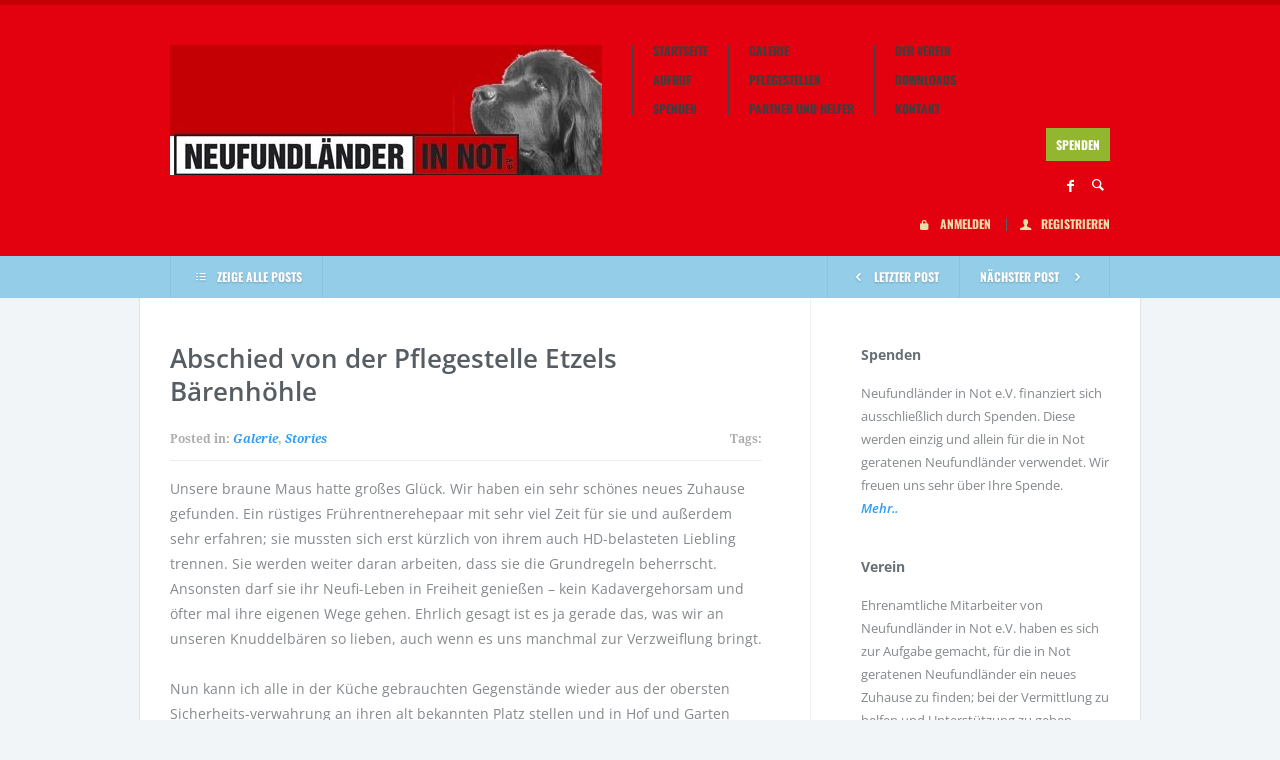

--- FILE ---
content_type: text/html; charset=UTF-8
request_url: https://www.neufundlaender-in-not-ev.de/2016/05/abschied-von-der-pflegestelle-etzels-baerenhoehle/
body_size: 13795
content:
<!doctype html>
<!--[if lt IE 7]> <html class="lt-ie9 lt-ie8 lt-ie7" lang="de"> <![endif]-->
<!--[if IE 7]>    <html class="lt-ie9 lt-ie8 ie-ver-7" lang="de"> <![endif]-->
<!--[if IE 8]>    <html class="lt-ie9 ie-ver-8" lang="de"> <![endif]-->
<!--[if IE 9]>    <html class="ie-ver-9" lang="de"> <![endif]-->
<!--[if gt IE 8]><!--> <html lang="de"> <!--<![endif]-->
<head>

	<meta charset="UTF-8" />
	<meta name="viewport" content="width=device-width, minimum-scale=1.0, maximum-scale=1.0" />
	<title>Abschied von der Pflegestelle Etzels Bärenhöhle | Neufundlaender in Not e.V.</title>
	<link rel="profile" href="http://gmpg.org/xfn/11" />
	<link rel="pingback" href="https://www.neufundlaender-in-not-ev.de/xmlrpc.php" />
	
	
	<!--[if lt IE 9]>
	<script src="https://www.neufundlaender-in-not-ev.de/wp-content/themes/biosphere-v1.0.5/js/html5.js" type="text/javascript"></script>
	<![endif]-->
	
	<meta name='robots' content='max-image-preview:large' />
<link rel='dns-prefetch' href='//www.paypalobjects.com' />
<link rel='dns-prefetch' href='//platform-api.sharethis.com' />

<link rel='stylesheet' id='wp-block-library-css' href='https://www.neufundlaender-in-not-ev.de/wp-includes/css/dist/block-library/style.min.css?ver=6.6.4' type='text/css' media='all' />
<style id='bp-login-form-style-inline-css' type='text/css'>
.widget_bp_core_login_widget .bp-login-widget-user-avatar{float:left}.widget_bp_core_login_widget .bp-login-widget-user-links{margin-left:70px}#bp-login-widget-form label{display:block;font-weight:600;margin:15px 0 5px;width:auto}#bp-login-widget-form input[type=password],#bp-login-widget-form input[type=text]{background-color:#fafafa;border:1px solid #d6d6d6;border-radius:0;font:inherit;font-size:100%;padding:.5em;width:100%}#bp-login-widget-form .bp-login-widget-register-link,#bp-login-widget-form .login-submit{display:inline;width:-moz-fit-content;width:fit-content}#bp-login-widget-form .bp-login-widget-register-link{margin-left:1em}#bp-login-widget-form .bp-login-widget-register-link a{filter:invert(1)}#bp-login-widget-form .bp-login-widget-pwd-link{font-size:80%}

</style>
<style id='bp-member-style-inline-css' type='text/css'>
[data-type="bp/member"] input.components-placeholder__input{border:1px solid #757575;border-radius:2px;flex:1 1 auto;padding:6px 8px}.bp-block-member{position:relative}.bp-block-member .member-content{display:flex}.bp-block-member .user-nicename{display:block}.bp-block-member .user-nicename a{border:none;color:currentColor;text-decoration:none}.bp-block-member .bp-profile-button{width:100%}.bp-block-member .bp-profile-button a.button{bottom:10px;display:inline-block;margin:18px 0 0;position:absolute;right:0}.bp-block-member.has-cover .item-header-avatar,.bp-block-member.has-cover .member-content,.bp-block-member.has-cover .member-description{z-index:2}.bp-block-member.has-cover .member-content,.bp-block-member.has-cover .member-description{padding-top:75px}.bp-block-member.has-cover .bp-member-cover-image{background-color:#c5c5c5;background-position:top;background-repeat:no-repeat;background-size:cover;border:0;display:block;height:150px;left:0;margin:0;padding:0;position:absolute;top:0;width:100%;z-index:1}.bp-block-member img.avatar{height:auto;width:auto}.bp-block-member.avatar-none .item-header-avatar{display:none}.bp-block-member.avatar-none.has-cover{min-height:200px}.bp-block-member.avatar-full{min-height:150px}.bp-block-member.avatar-full .item-header-avatar{width:180px}.bp-block-member.avatar-thumb .member-content{align-items:center;min-height:50px}.bp-block-member.avatar-thumb .item-header-avatar{width:70px}.bp-block-member.avatar-full.has-cover{min-height:300px}.bp-block-member.avatar-full.has-cover .item-header-avatar{width:200px}.bp-block-member.avatar-full.has-cover img.avatar{background:#fffc;border:2px solid #fff;margin-left:20px}.bp-block-member.avatar-thumb.has-cover .item-header-avatar{padding-top:75px}.entry .entry-content .bp-block-member .user-nicename a{border:none;color:currentColor;text-decoration:none}

</style>
<style id='bp-members-style-inline-css' type='text/css'>
[data-type="bp/members"] .components-placeholder.is-appender{min-height:0}[data-type="bp/members"] .components-placeholder.is-appender .components-placeholder__label:empty{display:none}[data-type="bp/members"] .components-placeholder input.components-placeholder__input{border:1px solid #757575;border-radius:2px;flex:1 1 auto;padding:6px 8px}[data-type="bp/members"].avatar-none .member-description{width:calc(100% - 44px)}[data-type="bp/members"].avatar-full .member-description{width:calc(100% - 224px)}[data-type="bp/members"].avatar-thumb .member-description{width:calc(100% - 114px)}[data-type="bp/members"] .member-content{position:relative}[data-type="bp/members"] .member-content .is-right{position:absolute;right:2px;top:2px}[data-type="bp/members"] .columns-2 .member-content .member-description,[data-type="bp/members"] .columns-3 .member-content .member-description,[data-type="bp/members"] .columns-4 .member-content .member-description{padding-left:44px;width:calc(100% - 44px)}[data-type="bp/members"] .columns-3 .is-right{right:-10px}[data-type="bp/members"] .columns-4 .is-right{right:-50px}.bp-block-members.is-grid{display:flex;flex-wrap:wrap;padding:0}.bp-block-members.is-grid .member-content{margin:0 1.25em 1.25em 0;width:100%}@media(min-width:600px){.bp-block-members.columns-2 .member-content{width:calc(50% - .625em)}.bp-block-members.columns-2 .member-content:nth-child(2n){margin-right:0}.bp-block-members.columns-3 .member-content{width:calc(33.33333% - .83333em)}.bp-block-members.columns-3 .member-content:nth-child(3n){margin-right:0}.bp-block-members.columns-4 .member-content{width:calc(25% - .9375em)}.bp-block-members.columns-4 .member-content:nth-child(4n){margin-right:0}}.bp-block-members .member-content{display:flex;flex-direction:column;padding-bottom:1em;text-align:center}.bp-block-members .member-content .item-header-avatar,.bp-block-members .member-content .member-description{width:100%}.bp-block-members .member-content .item-header-avatar{margin:0 auto}.bp-block-members .member-content .item-header-avatar img.avatar{display:inline-block}@media(min-width:600px){.bp-block-members .member-content{flex-direction:row;text-align:left}.bp-block-members .member-content .item-header-avatar,.bp-block-members .member-content .member-description{width:auto}.bp-block-members .member-content .item-header-avatar{margin:0}}.bp-block-members .member-content .user-nicename{display:block}.bp-block-members .member-content .user-nicename a{border:none;color:currentColor;text-decoration:none}.bp-block-members .member-content time{color:#767676;display:block;font-size:80%}.bp-block-members.avatar-none .item-header-avatar{display:none}.bp-block-members.avatar-full{min-height:190px}.bp-block-members.avatar-full .item-header-avatar{width:180px}.bp-block-members.avatar-thumb .member-content{min-height:80px}.bp-block-members.avatar-thumb .item-header-avatar{width:70px}.bp-block-members.columns-2 .member-content,.bp-block-members.columns-3 .member-content,.bp-block-members.columns-4 .member-content{display:block;text-align:center}.bp-block-members.columns-2 .member-content .item-header-avatar,.bp-block-members.columns-3 .member-content .item-header-avatar,.bp-block-members.columns-4 .member-content .item-header-avatar{margin:0 auto}.bp-block-members img.avatar{height:auto;max-width:-moz-fit-content;max-width:fit-content;width:auto}.bp-block-members .member-content.has-activity{align-items:center}.bp-block-members .member-content.has-activity .item-header-avatar{padding-right:1em}.bp-block-members .member-content.has-activity .wp-block-quote{margin-bottom:0;text-align:left}.bp-block-members .member-content.has-activity .wp-block-quote cite a,.entry .entry-content .bp-block-members .user-nicename a{border:none;color:currentColor;text-decoration:none}

</style>
<style id='bp-dynamic-members-style-inline-css' type='text/css'>
.bp-dynamic-block-container .item-options{font-size:.5em;margin:0 0 1em;padding:1em 0}.bp-dynamic-block-container .item-options a.selected{font-weight:600}.bp-dynamic-block-container ul.item-list{list-style:none;margin:1em 0;padding-left:0}.bp-dynamic-block-container ul.item-list li{margin-bottom:1em}.bp-dynamic-block-container ul.item-list li:after,.bp-dynamic-block-container ul.item-list li:before{content:" ";display:table}.bp-dynamic-block-container ul.item-list li:after{clear:both}.bp-dynamic-block-container ul.item-list li .item-avatar{float:left;width:60px}.bp-dynamic-block-container ul.item-list li .item{margin-left:70px}

</style>
<style id='bp-online-members-style-inline-css' type='text/css'>
.widget_bp_core_whos_online_widget .avatar-block,[data-type="bp/online-members"] .avatar-block{display:flex;flex-flow:row wrap}.widget_bp_core_whos_online_widget .avatar-block img,[data-type="bp/online-members"] .avatar-block img{margin:.5em}

</style>
<style id='bp-active-members-style-inline-css' type='text/css'>
.widget_bp_core_recently_active_widget .avatar-block,[data-type="bp/active-members"] .avatar-block{display:flex;flex-flow:row wrap}.widget_bp_core_recently_active_widget .avatar-block img,[data-type="bp/active-members"] .avatar-block img{margin:.5em}

</style>
<style id='bp-latest-activities-style-inline-css' type='text/css'>
.bp-latest-activities .components-flex.components-select-control select[multiple]{height:auto;padding:0 8px}.bp-latest-activities .components-flex.components-select-control select[multiple]+.components-input-control__suffix svg{display:none}.bp-latest-activities-block a,.entry .entry-content .bp-latest-activities-block a{border:none;text-decoration:none}.bp-latest-activities-block .activity-list.item-list blockquote{border:none;padding:0}.bp-latest-activities-block .activity-list.item-list blockquote .activity-item:not(.mini){box-shadow:1px 0 4px #00000026;padding:0 1em;position:relative}.bp-latest-activities-block .activity-list.item-list blockquote .activity-item:not(.mini):after,.bp-latest-activities-block .activity-list.item-list blockquote .activity-item:not(.mini):before{border-color:#0000;border-style:solid;content:"";display:block;height:0;left:15px;position:absolute;width:0}.bp-latest-activities-block .activity-list.item-list blockquote .activity-item:not(.mini):before{border-top-color:#00000026;border-width:9px;bottom:-18px;left:14px}.bp-latest-activities-block .activity-list.item-list blockquote .activity-item:not(.mini):after{border-top-color:#fff;border-width:8px;bottom:-16px}.bp-latest-activities-block .activity-list.item-list blockquote .activity-item.mini .avatar{display:inline-block;height:20px;margin-right:2px;vertical-align:middle;width:20px}.bp-latest-activities-block .activity-list.item-list footer{align-items:center;display:flex}.bp-latest-activities-block .activity-list.item-list footer img.avatar{border:none;display:inline-block;margin-right:.5em}.bp-latest-activities-block .activity-list.item-list footer .activity-time-since{font-size:90%}.bp-latest-activities-block .widget-error{border-left:4px solid #0b80a4;box-shadow:1px 0 4px #00000026}.bp-latest-activities-block .widget-error p{padding:0 1em}

</style>
<style id='classic-theme-styles-inline-css' type='text/css'>
/*! This file is auto-generated */
.wp-block-button__link{color:#fff;background-color:#32373c;border-radius:9999px;box-shadow:none;text-decoration:none;padding:calc(.667em + 2px) calc(1.333em + 2px);font-size:1.125em}.wp-block-file__button{background:#32373c;color:#fff;text-decoration:none}
</style>
<style id='global-styles-inline-css' type='text/css'>
:root{--wp--preset--aspect-ratio--square: 1;--wp--preset--aspect-ratio--4-3: 4/3;--wp--preset--aspect-ratio--3-4: 3/4;--wp--preset--aspect-ratio--3-2: 3/2;--wp--preset--aspect-ratio--2-3: 2/3;--wp--preset--aspect-ratio--16-9: 16/9;--wp--preset--aspect-ratio--9-16: 9/16;--wp--preset--color--black: #000000;--wp--preset--color--cyan-bluish-gray: #abb8c3;--wp--preset--color--white: #ffffff;--wp--preset--color--pale-pink: #f78da7;--wp--preset--color--vivid-red: #cf2e2e;--wp--preset--color--luminous-vivid-orange: #ff6900;--wp--preset--color--luminous-vivid-amber: #fcb900;--wp--preset--color--light-green-cyan: #7bdcb5;--wp--preset--color--vivid-green-cyan: #00d084;--wp--preset--color--pale-cyan-blue: #8ed1fc;--wp--preset--color--vivid-cyan-blue: #0693e3;--wp--preset--color--vivid-purple: #9b51e0;--wp--preset--gradient--vivid-cyan-blue-to-vivid-purple: linear-gradient(135deg,rgba(6,147,227,1) 0%,rgb(155,81,224) 100%);--wp--preset--gradient--light-green-cyan-to-vivid-green-cyan: linear-gradient(135deg,rgb(122,220,180) 0%,rgb(0,208,130) 100%);--wp--preset--gradient--luminous-vivid-amber-to-luminous-vivid-orange: linear-gradient(135deg,rgba(252,185,0,1) 0%,rgba(255,105,0,1) 100%);--wp--preset--gradient--luminous-vivid-orange-to-vivid-red: linear-gradient(135deg,rgba(255,105,0,1) 0%,rgb(207,46,46) 100%);--wp--preset--gradient--very-light-gray-to-cyan-bluish-gray: linear-gradient(135deg,rgb(238,238,238) 0%,rgb(169,184,195) 100%);--wp--preset--gradient--cool-to-warm-spectrum: linear-gradient(135deg,rgb(74,234,220) 0%,rgb(151,120,209) 20%,rgb(207,42,186) 40%,rgb(238,44,130) 60%,rgb(251,105,98) 80%,rgb(254,248,76) 100%);--wp--preset--gradient--blush-light-purple: linear-gradient(135deg,rgb(255,206,236) 0%,rgb(152,150,240) 100%);--wp--preset--gradient--blush-bordeaux: linear-gradient(135deg,rgb(254,205,165) 0%,rgb(254,45,45) 50%,rgb(107,0,62) 100%);--wp--preset--gradient--luminous-dusk: linear-gradient(135deg,rgb(255,203,112) 0%,rgb(199,81,192) 50%,rgb(65,88,208) 100%);--wp--preset--gradient--pale-ocean: linear-gradient(135deg,rgb(255,245,203) 0%,rgb(182,227,212) 50%,rgb(51,167,181) 100%);--wp--preset--gradient--electric-grass: linear-gradient(135deg,rgb(202,248,128) 0%,rgb(113,206,126) 100%);--wp--preset--gradient--midnight: linear-gradient(135deg,rgb(2,3,129) 0%,rgb(40,116,252) 100%);--wp--preset--font-size--small: 13px;--wp--preset--font-size--medium: 20px;--wp--preset--font-size--large: 36px;--wp--preset--font-size--x-large: 42px;--wp--preset--font-family--inter: "Inter", sans-serif;--wp--preset--font-family--cardo: Cardo;--wp--preset--spacing--20: 0.44rem;--wp--preset--spacing--30: 0.67rem;--wp--preset--spacing--40: 1rem;--wp--preset--spacing--50: 1.5rem;--wp--preset--spacing--60: 2.25rem;--wp--preset--spacing--70: 3.38rem;--wp--preset--spacing--80: 5.06rem;--wp--preset--shadow--natural: 6px 6px 9px rgba(0, 0, 0, 0.2);--wp--preset--shadow--deep: 12px 12px 50px rgba(0, 0, 0, 0.4);--wp--preset--shadow--sharp: 6px 6px 0px rgba(0, 0, 0, 0.2);--wp--preset--shadow--outlined: 6px 6px 0px -3px rgba(255, 255, 255, 1), 6px 6px rgba(0, 0, 0, 1);--wp--preset--shadow--crisp: 6px 6px 0px rgba(0, 0, 0, 1);}:where(.is-layout-flex){gap: 0.5em;}:where(.is-layout-grid){gap: 0.5em;}body .is-layout-flex{display: flex;}.is-layout-flex{flex-wrap: wrap;align-items: center;}.is-layout-flex > :is(*, div){margin: 0;}body .is-layout-grid{display: grid;}.is-layout-grid > :is(*, div){margin: 0;}:where(.wp-block-columns.is-layout-flex){gap: 2em;}:where(.wp-block-columns.is-layout-grid){gap: 2em;}:where(.wp-block-post-template.is-layout-flex){gap: 1.25em;}:where(.wp-block-post-template.is-layout-grid){gap: 1.25em;}.has-black-color{color: var(--wp--preset--color--black) !important;}.has-cyan-bluish-gray-color{color: var(--wp--preset--color--cyan-bluish-gray) !important;}.has-white-color{color: var(--wp--preset--color--white) !important;}.has-pale-pink-color{color: var(--wp--preset--color--pale-pink) !important;}.has-vivid-red-color{color: var(--wp--preset--color--vivid-red) !important;}.has-luminous-vivid-orange-color{color: var(--wp--preset--color--luminous-vivid-orange) !important;}.has-luminous-vivid-amber-color{color: var(--wp--preset--color--luminous-vivid-amber) !important;}.has-light-green-cyan-color{color: var(--wp--preset--color--light-green-cyan) !important;}.has-vivid-green-cyan-color{color: var(--wp--preset--color--vivid-green-cyan) !important;}.has-pale-cyan-blue-color{color: var(--wp--preset--color--pale-cyan-blue) !important;}.has-vivid-cyan-blue-color{color: var(--wp--preset--color--vivid-cyan-blue) !important;}.has-vivid-purple-color{color: var(--wp--preset--color--vivid-purple) !important;}.has-black-background-color{background-color: var(--wp--preset--color--black) !important;}.has-cyan-bluish-gray-background-color{background-color: var(--wp--preset--color--cyan-bluish-gray) !important;}.has-white-background-color{background-color: var(--wp--preset--color--white) !important;}.has-pale-pink-background-color{background-color: var(--wp--preset--color--pale-pink) !important;}.has-vivid-red-background-color{background-color: var(--wp--preset--color--vivid-red) !important;}.has-luminous-vivid-orange-background-color{background-color: var(--wp--preset--color--luminous-vivid-orange) !important;}.has-luminous-vivid-amber-background-color{background-color: var(--wp--preset--color--luminous-vivid-amber) !important;}.has-light-green-cyan-background-color{background-color: var(--wp--preset--color--light-green-cyan) !important;}.has-vivid-green-cyan-background-color{background-color: var(--wp--preset--color--vivid-green-cyan) !important;}.has-pale-cyan-blue-background-color{background-color: var(--wp--preset--color--pale-cyan-blue) !important;}.has-vivid-cyan-blue-background-color{background-color: var(--wp--preset--color--vivid-cyan-blue) !important;}.has-vivid-purple-background-color{background-color: var(--wp--preset--color--vivid-purple) !important;}.has-black-border-color{border-color: var(--wp--preset--color--black) !important;}.has-cyan-bluish-gray-border-color{border-color: var(--wp--preset--color--cyan-bluish-gray) !important;}.has-white-border-color{border-color: var(--wp--preset--color--white) !important;}.has-pale-pink-border-color{border-color: var(--wp--preset--color--pale-pink) !important;}.has-vivid-red-border-color{border-color: var(--wp--preset--color--vivid-red) !important;}.has-luminous-vivid-orange-border-color{border-color: var(--wp--preset--color--luminous-vivid-orange) !important;}.has-luminous-vivid-amber-border-color{border-color: var(--wp--preset--color--luminous-vivid-amber) !important;}.has-light-green-cyan-border-color{border-color: var(--wp--preset--color--light-green-cyan) !important;}.has-vivid-green-cyan-border-color{border-color: var(--wp--preset--color--vivid-green-cyan) !important;}.has-pale-cyan-blue-border-color{border-color: var(--wp--preset--color--pale-cyan-blue) !important;}.has-vivid-cyan-blue-border-color{border-color: var(--wp--preset--color--vivid-cyan-blue) !important;}.has-vivid-purple-border-color{border-color: var(--wp--preset--color--vivid-purple) !important;}.has-vivid-cyan-blue-to-vivid-purple-gradient-background{background: var(--wp--preset--gradient--vivid-cyan-blue-to-vivid-purple) !important;}.has-light-green-cyan-to-vivid-green-cyan-gradient-background{background: var(--wp--preset--gradient--light-green-cyan-to-vivid-green-cyan) !important;}.has-luminous-vivid-amber-to-luminous-vivid-orange-gradient-background{background: var(--wp--preset--gradient--luminous-vivid-amber-to-luminous-vivid-orange) !important;}.has-luminous-vivid-orange-to-vivid-red-gradient-background{background: var(--wp--preset--gradient--luminous-vivid-orange-to-vivid-red) !important;}.has-very-light-gray-to-cyan-bluish-gray-gradient-background{background: var(--wp--preset--gradient--very-light-gray-to-cyan-bluish-gray) !important;}.has-cool-to-warm-spectrum-gradient-background{background: var(--wp--preset--gradient--cool-to-warm-spectrum) !important;}.has-blush-light-purple-gradient-background{background: var(--wp--preset--gradient--blush-light-purple) !important;}.has-blush-bordeaux-gradient-background{background: var(--wp--preset--gradient--blush-bordeaux) !important;}.has-luminous-dusk-gradient-background{background: var(--wp--preset--gradient--luminous-dusk) !important;}.has-pale-ocean-gradient-background{background: var(--wp--preset--gradient--pale-ocean) !important;}.has-electric-grass-gradient-background{background: var(--wp--preset--gradient--electric-grass) !important;}.has-midnight-gradient-background{background: var(--wp--preset--gradient--midnight) !important;}.has-small-font-size{font-size: var(--wp--preset--font-size--small) !important;}.has-medium-font-size{font-size: var(--wp--preset--font-size--medium) !important;}.has-large-font-size{font-size: var(--wp--preset--font-size--large) !important;}.has-x-large-font-size{font-size: var(--wp--preset--font-size--x-large) !important;}
:where(.wp-block-post-template.is-layout-flex){gap: 1.25em;}:where(.wp-block-post-template.is-layout-grid){gap: 1.25em;}
:where(.wp-block-columns.is-layout-flex){gap: 2em;}:where(.wp-block-columns.is-layout-grid){gap: 2em;}
:root :where(.wp-block-pullquote){font-size: 1.5em;line-height: 1.6;}
</style>
<link rel='stylesheet' id='bbp-default-css' href='https://www.neufundlaender-in-not-ev.de/wp-content/plugins/bbpress/templates/default/css/bbpress.min.css?ver=2.6.11' type='text/css' media='all' />
<link rel='stylesheet' id='contact-form-7-css' href='https://www.neufundlaender-in-not-ev.de/wp-content/plugins/contact-form-7/includes/css/styles.css?ver=5.9.7' type='text/css' media='all' />
<link rel='stylesheet' id='woocommerce-layout-css' href='https://www.neufundlaender-in-not-ev.de/wp-content/plugins/woocommerce/assets/css/woocommerce-layout.css?ver=9.1.5' type='text/css' media='all' />
<link rel='stylesheet' id='woocommerce-smallscreen-css' href='https://www.neufundlaender-in-not-ev.de/wp-content/plugins/woocommerce/assets/css/woocommerce-smallscreen.css?ver=9.1.5' type='text/css' media='only screen and (max-width: 768px)' />
<link rel='stylesheet' id='woocommerce-general-css' href='https://www.neufundlaender-in-not-ev.de/wp-content/plugins/woocommerce/assets/css/woocommerce.css?ver=9.1.5' type='text/css' media='all' />
<style id='woocommerce-inline-inline-css' type='text/css'>
.woocommerce form .form-row .required { visibility: visible; }
</style>
<link rel='stylesheet' id='math-captcha-frontend-css' href='https://www.neufundlaender-in-not-ev.de/wp-content/plugins/wp-math-captcha/css/frontend.css?ver=6.6.4' type='text/css' media='all' />
<link rel='stylesheet' id='style-css' href='https://www.neufundlaender-in-not-ev.de/wp-content/themes/biosphere-v1.0.5/style.css?ver=6.6.4' type='text/css' media='all' />
<link rel='stylesheet' id='fonts-css' href='https://www.neufundlaender-in-not-ev.de/wp-content/themes/biosphere-v1.0.5/css/font.css?ver=6.6.4' type='text/css' media='all' />
<link rel='stylesheet' id='dd-revslider-css' href='https://www.neufundlaender-in-not-ev.de/wp-content/themes/biosphere-v1.0.5/css/revslider.css?ver=6.6.4' type='text/css' media='all' />
<link rel='stylesheet' id='dd-gf-oswald-css' href='//www.neufundlaender-in-not-ev.de/wp-content/uploads/omgf/dd-gf-oswald/dd-gf-oswald.css?ver=1669716280' type='text/css' media='all' />
<link rel='stylesheet' id='dd-gf-droidserif-css' href='//www.neufundlaender-in-not-ev.de/wp-content/uploads/omgf/dd-gf-droidserif/dd-gf-droidserif.css?ver=1669716280' type='text/css' media='all' />
<link rel='stylesheet' id='dd-gf-opensans-css' href='//www.neufundlaender-in-not-ev.de/wp-content/uploads/omgf/dd-gf-opensans/dd-gf-opensans.css?ver=1669716280' type='text/css' media='all' />
<link rel='stylesheet' id='dd-gf-arimo-css' href='//www.neufundlaender-in-not-ev.de/wp-content/uploads/omgf/dd-gf-arimo/dd-gf-arimo.css?ver=1669716280' type='text/css' media='all' />
<link rel='stylesheet' id='dd-gf-bitter-css' href='//www.neufundlaender-in-not-ev.de/wp-content/uploads/omgf/dd-gf-bitter/dd-gf-bitter.css?ver=1669716280' type='text/css' media='all' />
<link rel='stylesheet' id='colorbox-css' href='https://www.neufundlaender-in-not-ev.de/wp-content/plugins/slideshow-gallery/views/default/css/colorbox.css?ver=1.3.19' type='text/css' media='all' />
<link rel='stylesheet' id='fontawesome-css' href='https://www.neufundlaender-in-not-ev.de/wp-content/plugins/slideshow-gallery/views/default/css/fontawesome.css?ver=4.4.0' type='text/css' media='all' />
<script type="text/javascript" src="https://www.neufundlaender-in-not-ev.de/wp-includes/js/jquery/jquery.min.js?ver=3.7.1" id="jquery-core-js"></script>
<script type="text/javascript" src="https://www.neufundlaender-in-not-ev.de/wp-includes/js/jquery/jquery-migrate.min.js?ver=3.4.1" id="jquery-migrate-js"></script>
<script type="text/javascript" src="https://www.neufundlaender-in-not-ev.de/wp-content/plugins/woocommerce/assets/js/jquery-blockui/jquery.blockUI.min.js?ver=2.7.0-wc.9.1.5" id="jquery-blockui-js" defer="defer" data-wp-strategy="defer"></script>
<script type="text/javascript" id="wc-add-to-cart-js-extra">
/* <![CDATA[ */
var wc_add_to_cart_params = {"ajax_url":"\/wp-admin\/admin-ajax.php","wc_ajax_url":"\/?wc-ajax=%%endpoint%%","i18n_view_cart":"Warenkorb anzeigen","cart_url":"https:\/\/www.neufundlaender-in-not-ev.de\/warenkorb\/","is_cart":"","cart_redirect_after_add":"no"};
/* ]]> */
</script>
<script type="text/javascript" src="https://www.neufundlaender-in-not-ev.de/wp-content/plugins/woocommerce/assets/js/frontend/add-to-cart.min.js?ver=9.1.5" id="wc-add-to-cart-js" defer="defer" data-wp-strategy="defer"></script>
<script type="text/javascript" src="https://www.neufundlaender-in-not-ev.de/wp-content/plugins/woocommerce/assets/js/js-cookie/js.cookie.min.js?ver=2.1.4-wc.9.1.5" id="js-cookie-js" defer="defer" data-wp-strategy="defer"></script>
<script type="text/javascript" id="woocommerce-js-extra">
/* <![CDATA[ */
var woocommerce_params = {"ajax_url":"\/wp-admin\/admin-ajax.php","wc_ajax_url":"\/?wc-ajax=%%endpoint%%"};
/* ]]> */
</script>
<script type="text/javascript" src="https://www.neufundlaender-in-not-ev.de/wp-content/plugins/woocommerce/assets/js/frontend/woocommerce.min.js?ver=9.1.5" id="woocommerce-js" defer="defer" data-wp-strategy="defer"></script>
<script type="text/javascript" src="//platform-api.sharethis.com/js/sharethis.js#source=googleanalytics-wordpress#product=ga" id="googleanalytics-platform-sharethis-js"></script>
<script type="text/javascript" src="https://www.neufundlaender-in-not-ev.de/wp-content/plugins/slideshow-gallery/views/default/js/gallery.js?ver=1.0" id="slideshow-gallery-js"></script>
<script type="text/javascript" src="https://www.neufundlaender-in-not-ev.de/wp-content/plugins/slideshow-gallery/views/default/js/colorbox.js?ver=1.6.3" id="colorbox-js"></script>
<link rel="https://api.w.org/" href="https://www.neufundlaender-in-not-ev.de/wp-json/" /><link rel="alternate" title="JSON" type="application/json" href="https://www.neufundlaender-in-not-ev.de/wp-json/wp/v2/posts/5473" /><meta name="generator" content="WordPress 6.6.4" />
<meta name="generator" content="WooCommerce 9.1.5" />
<link rel="canonical" href="https://www.neufundlaender-in-not-ev.de/2016/05/abschied-von-der-pflegestelle-etzels-baerenhoehle/" />
<link rel='shortlink' href='https://www.neufundlaender-in-not-ev.de/?p=5473' />
<link rel="alternate" title="oEmbed (JSON)" type="application/json+oembed" href="https://www.neufundlaender-in-not-ev.de/wp-json/oembed/1.0/embed?url=https%3A%2F%2Fwww.neufundlaender-in-not-ev.de%2F2016%2F05%2Fabschied-von-der-pflegestelle-etzels-baerenhoehle%2F" />
<link rel="alternate" title="oEmbed (XML)" type="text/xml+oembed" href="https://www.neufundlaender-in-not-ev.de/wp-json/oembed/1.0/embed?url=https%3A%2F%2Fwww.neufundlaender-in-not-ev.de%2F2016%2F05%2Fabschied-von-der-pflegestelle-etzels-baerenhoehle%2F&#038;format=xml" />

	<script type="text/javascript">var ajaxurl = 'https://www.neufundlaender-in-not-ev.de/wp-admin/admin-ajax.php';</script>

<script type="text/javascript">
(function($) {
	var $document = $(document);
	
	$document.ready(function() {
		if (typeof $.fn.colorbox !== 'undefined') {
			$.extend($.colorbox.settings, {
				current: "Image {current} of {total}",
			    previous: "Previous",
			    next: "Next",
			    close: "Close",
			    xhrError: "This content failed to load",
			    imgError: "This image failed to load"
			});
		}
	});
})(jQuery);
</script>	<noscript><style>.woocommerce-product-gallery{ opacity: 1 !important; }</style></noscript>
	<script>
(function() {
	(function (i, s, o, g, r, a, m) {
		i['GoogleAnalyticsObject'] = r;
		i[r] = i[r] || function () {
				(i[r].q = i[r].q || []).push(arguments)
			}, i[r].l = 1 * new Date();
		a = s.createElement(o),
			m = s.getElementsByTagName(o)[0];
		a.async = 1;
		a.src = g;
		m.parentNode.insertBefore(a, m)
	})(window, document, 'script', 'https://google-analytics.com/analytics.js', 'ga');

	ga('create', 'UA-32839138-1', 'auto');
			ga('send', 'pageview');
	})();
</script>
<style id='wp-fonts-local' type='text/css'>
@font-face{font-family:Inter;font-style:normal;font-weight:300 900;font-display:fallback;src:url('https://www.neufundlaender-in-not-ev.de/wp-content/plugins/woocommerce/assets/fonts/Inter-VariableFont_slnt,wght.woff2') format('woff2');font-stretch:normal;}
@font-face{font-family:Cardo;font-style:normal;font-weight:400;font-display:fallback;src:url('https://www.neufundlaender-in-not-ev.de/wp-content/plugins/woocommerce/assets/fonts/cardo_normal_400.woff2') format('woff2');}
</style>

</head>


<body class="bp-legacy post-template-default single single-post postid-5473 single-format-standard theme-biosphere-v1.0.5 woocommerce-no-js">

	<div id="page-container">

		<header id="header">

			
			<div class="multicol-colors">
				<ul class="clearfix">
											<li data-color="#C40004"></li>
									</ul>
			</div><!-- #header-colors -->

		
			<div id="header-inner" class="container clearfix">

				<div id="logo">
					<a href="https://www.neufundlaender-in-not-ev.de/" title="Neufundlaender in Not e.V." rel="home">						
						<img src="https://www.neufundlaender-in-not-ev.de/wp-content/uploads/2011/02/cropped-logo-e1661869418371.jpg" alt="Neufundlaender in Not e.V." />
					</a>
				</div><!-- #logo -->

				<nav id="nav" class="clearfix">
					<div class="menu-mainmenu1-container"><ul id="menu-mainmenu1" class="primary-1 sf-menu"><li id="menu-item-3287" class="menu-item menu-item-type-custom menu-item-object-custom menu-item-3287"><a href="/">Startseite</a></li>
<li id="menu-item-3112" class="menu-item menu-item-type-taxonomy menu-item-object-category menu-item-3112"><a href="https://www.neufundlaender-in-not-ev.de/category/aufruf/">Aufruf</a></li>
<li id="menu-item-3111" class="menu-item menu-item-type-post_type menu-item-object-page menu-item-3111"><a href="https://www.neufundlaender-in-not-ev.de/spenden/">Spenden</a></li>
</ul></div>					<div class="menu-mainmenu2-container"><ul id="menu-mainmenu2" class="primary-2 sf-menu"><li id="menu-item-3113" class="menu-item menu-item-type-taxonomy menu-item-object-category current-post-ancestor current-menu-parent current-post-parent menu-item-has-children menu-item-3113"><a href="https://www.neufundlaender-in-not-ev.de/category/galerie/">Galerie</a>
<ul class="sub-menu">
	<li id="menu-item-3115" class="menu-item menu-item-type-taxonomy menu-item-object-category menu-item-3115"><a href="https://www.neufundlaender-in-not-ev.de/category/galerie/in-memoriam/">In Memoriam</a></li>
	<li id="menu-item-3114" class="menu-item menu-item-type-taxonomy menu-item-object-category current-post-ancestor current-menu-parent current-post-parent menu-item-3114"><a href="https://www.neufundlaender-in-not-ev.de/category/galerie/stories/">Stories</a></li>
	<li id="menu-item-3300" class="menu-item menu-item-type-taxonomy menu-item-object-category menu-item-3300"><a href="https://www.neufundlaender-in-not-ev.de/category/aufruf/happy-end/">Happy End</a></li>
</ul>
</li>
<li id="menu-item-3117" class="menu-item menu-item-type-post_type menu-item-object-page menu-item-3117"><a href="https://www.neufundlaender-in-not-ev.de/pflegestellen/">Pflegestellen</a></li>
<li id="menu-item-3116" class="menu-item menu-item-type-post_type menu-item-object-page menu-item-3116"><a href="https://www.neufundlaender-in-not-ev.de/partner-und-helfer/">Partner und Helfer</a></li>
</ul></div>					<div class="menu-mainmenu3-container"><ul id="menu-mainmenu3" class="primary-3 sf-menu"><li id="menu-item-3118" class="menu-item menu-item-type-post_type menu-item-object-page menu-item-3118"><a href="https://www.neufundlaender-in-not-ev.de/der-verein/">Der Verein</a></li>
<li id="menu-item-3119" class="menu-item menu-item-type-post_type menu-item-object-page menu-item-3119"><a href="https://www.neufundlaender-in-not-ev.de/downloads/">Downloads</a></li>
<li id="menu-item-3120" class="menu-item menu-item-type-post_type menu-item-object-page menu-item-3120"><a href="https://www.neufundlaender-in-not-ev.de/kontakt/">Kontakt</a></li>
</ul></div>				</nav><!-- #nav -->

				<nav id="mobile-nav">
					
					<select><option value="/" >Startseite</option><option value="https://www.neufundlaender-in-not-ev.de/category/aufruf/" >Aufruf</option><option value="https://www.neufundlaender-in-not-ev.de/spenden/" >Spenden</option><option value="https://www.neufundlaender-in-not-ev.de/category/galerie/" >Galerie</option><option value="https://www.neufundlaender-in-not-ev.de/category/galerie/in-memoriam/" > - In Memoriam</option><option value="https://www.neufundlaender-in-not-ev.de/category/galerie/stories/" > - Stories</option><option value="https://www.neufundlaender-in-not-ev.de/category/aufruf/happy-end/" > - Happy End</option><option value="https://www.neufundlaender-in-not-ev.de/pflegestellen/" >Pflegestellen</option><option value="https://www.neufundlaender-in-not-ev.de/partner-und-helfer/" >Partner und Helfer</option><option value="https://www.neufundlaender-in-not-ev.de/der-verein/" >Der Verein</option><option value="https://www.neufundlaender-in-not-ev.de/downloads/" >Downloads</option><option value="https://www.neufundlaender-in-not-ev.de/kontakt/" >Kontakt</option></select>					<div id="mobile-nav-hook">GEHE ZU...</div>

				</nav>

				<div id="header-extra">

					<div id="header-extra-primary">

													<a href="https://www.neufundlaender-in-not-ev.de/spenden/" class="dd-button green has-icon">SPENDEN<span class="dd-button-icon"><span class="icon-plus"></span></span></a>
						
						
						
					</div><!-- #header-extra-primary -->

					<div id="header-extra-secondary" class="clearfix">

						<div id="header-social">
							<ul class="social-icons clearfix">

								
																	<li><a href="https://de-de.facebook.com/pages/Neufundl%C3%A4nder-in-Not-eV/122402641259951"><span class="icon-social-facebook"></span></a></li>
								
								
								
								
								
								
								
								
								
																	<li class="header-search">
										<a href="#"><span class="icon-search"></span></a>
										<div class="header-search-container">
											<form method="get" class="searchform" action="https://www.neufundlaender-in-not-ev.de/" role="search">
												<input type="text" name="s" class="header-search-input" placeholder="Seite durchsuchen" />
											</form>
										</div><!-- .header-search-container -->
									</li>
																
							</ul><!-- .social-icons -->
						</div><!-- #header-social -->

						
							<div id="header-user-links">

									

									<a href="#" class="sign-in"><span class="icon-lock"></span>ANMELDEN</a>
									<a href="https://www.neufundlaender-in-not-ev.de/wp-login.php?action=register"><span class="icon-user"></span>REGISTRIEREN</a>

								
							</div><!-- #header-user-links -->

						
					</div><!-- #header-extra-secondary -->

				</div><!-- #header-extra -->

			</div><!-- #header-inner -->

		</header><!-- #header -->

		
		
			<div id="sub-header">

				<div id="sub-header-inner" class="container clearfix">

					
						<div class="sub-header" id="sub-header-post">

							<div class="fl"><a href="https://www.neufundlaender-in-not-ev.de/2016/05/abschied-von-der-pflegestelle-etzels-baerenhoehle/"><span class="icon-list"></span>ZEIGE ALLE POSTS</a></div>
							
							<div class="fr clearfix">

																	<a href="https://www.neufundlaender-in-not-ev.de/2016/04/neufundlaender-in-not-e-v-auf-tour/" class="fl"><span class="icon-chevron-left"></span>LETZTER POST</a>
								
																	<a href="https://www.neufundlaender-in-not-ev.de/2016/06/6-nordheider-baerenrallye/" class="fr no-border-left">NÄCHSTER POST<span class="icon-chevron-right"></span></a>
								
							</div>

						</div><!-- #sub-header-post -->

					
				</div><!-- #sub-header-inner -->

			</div><!-- #sub-header -->

		
		
		<section id="main">
	<div class="container clearfix">	

		<div id="content" class="two-thirds column">

			
		
	<div class="blog-post-single post-5473 post type-post status-publish format-standard has-post-thumbnail hentry category-galerie category-stories">

		<div class="blog-post-single-main">

			<h1 class="blog-post-single-title">Abschied von der Pflegestelle Etzels Bärenhöhle</h1>

			<div class="blog-post-single-meta">
				
				<div class="blog-post-single-meta-cats">

					Posted in: <a href="https://www.neufundlaender-in-not-ev.de/category/galerie/" rel="category tag">Galerie</a>, <a href="https://www.neufundlaender-in-not-ev.de/category/galerie/stories/" rel="category tag">Stories</a>
				</div><!-- .blog-post-single-meta-cats -->

				<div class="blog-post-single-meta-tags">

					Tags: 
				</div><!-- .blog-post-single-meta-tags -->

			</div><!-- .blog-post-single-meta -->

			<div class="blog-post-single-content">

				<p>Unsere braune Maus hatte großes Glück. Wir haben ein sehr schönes neues Zuhause gefunden. Ein rüstiges Frührentnerehepaar mit sehr viel Zeit für sie und außerdem sehr erfahren; sie mussten sich erst kürzlich von ihrem auch HD-belasteten Liebling trennen. Sie werden weiter daran arbeiten, dass sie die Grundregeln beherrscht. Ansonsten darf sie ihr Neufi-Leben in Freiheit genießen &#8211; kein Kadavergehorsam und öfter mal ihre eigenen Wege gehen. Ehrlich gesagt ist es ja gerade das, was wir an unseren Knuddelbären so lieben, auch wenn es uns manchmal zur Verzweiflung bringt.</p>
<p>Nun kann ich alle in der Küche gebrauchten Gegenstände wieder aus der obersten Sicherheits-verwahrung an ihren alt bekannten Platz stellen und in Hof und Garten werden alle Blumentöpfe heil an ihrem Platz bleiben. Gut, die darin befindlichen Pflanzen haben leider ihr Leben ausgehaucht, macht nichts, es ist ja Frühling und es gibt Neue. Die kleine Maus hatte halt so ihre eigen Vorstellung, wie und wo alle Gegenstände, deren sie habhaft werden konnte, auszusehen hatten und stehen durften.</p>
<p>Zugegeben, ein bisschen wirst du mir schon fehlen nach vier Monaten in der Pflegestelle. Aber die Freude darüber, dass du so liebe Menschen gefunden hast, überwiegt.</p>
<p>Tschüs meine kleine Große<br />
I.C.<br />
Pflegestelle Etzels Bärenhöhle<br />
vom Verein NIN e.V.</p>
<p><!-- index.php -->
<div
	class="ngg-galleryoverview
	 ngg-ajax-pagination-none	"
	id="ngg-gallery-e74fb9c0fc0c4b9eaea6e14d0bd217a2-1">

			<!-- Thumbnails -->
				<div id="ngg-image-0" class="ngg-gallery-thumbnail-box" 
											>
						<div class="ngg-gallery-thumbnail">
			<a href="https://www.neufundlaender-in-not-ev.de/wp-content/gallery/grosse/IMG_0612.JPG"
				title=""
				data-src="https://www.neufundlaender-in-not-ev.de/wp-content/gallery/grosse/IMG_0612.JPG"
				data-thumbnail="https://www.neufundlaender-in-not-ev.de/wp-content/gallery/grosse/thumbs/thumbs_IMG_0612.JPG"
				data-image-id="2360"
				data-title="IMG_0612"
				data-description=""
				data-image-slug="img_0612-1"
				class="shutterset_e74fb9c0fc0c4b9eaea6e14d0bd217a2">
				<img
					title="IMG_0612"
					alt="IMG_0612"
					src="https://www.neufundlaender-in-not-ev.de/wp-content/gallery/grosse/thumbs/thumbs_IMG_0612.JPG"
					width="200"
					height="150"
					style="max-width:100%;"
				/>
			</a>
		</div>
							</div> 
			
		
		
		<!-- Pagination -->
		<div class='ngg-clear'></div>	</div>
</p>

			</div><!-- .blog-post-single-content -->

			<div id="post-pagination">
							</div><!-- #post-pagination -->

		</div><!-- .blog-post-single-main -->

	</div><!-- .blog-post-single -->


		</div><!-- #content -->

		
	<div id="sidebar" class="one-third column last">

		<div id="sidebar-inner">

			<div id="text-6" class="widget widget_text"><div class="widget-wrap"><h3 class="widget-title">Spenden</h3>			<div class="textwidget">Neufundländer in Not e.V. finanziert sich ausschließlich durch Spenden. Diese werden einzig und allein für die in Not geratenen Neufundländer verwendet. Wir freuen uns sehr über Ihre Spende.<BR>
<a href="/spenden">Mehr..</a>
<div class="trenner"></div></div>
		</div></div><div id="text-7" class="widget widget_text"><div class="widget-wrap"><h3 class="widget-title">Verein</h3>			<div class="textwidget">Ehrenamtliche Mitarbeiter von Neufundländer in Not e.V. haben es sich zur Aufgabe gemacht, für die in Not geratenen Neufundländer ein neues Zuhause zu finden; bei der Vermittlung zu helfen und Unterstützung zu geben.<Br>
<a href="/der-verein">Mehr..</a>
<div class="trenner"></div></div>
		</div></div><div id="text-8" class="widget widget_text"><div class="widget-wrap"><h3 class="widget-title">Sponsoren</h3>			<div class="textwidget">Brabandt GmbH unterstützt den Verein Neufundländer in Not e.V. – Erfahren Sie mehr über unseren Sponsor.<BR>
<a href="/sponsoren">Mehr...</a></div>
		</div></div><div id="archives-2" class="widget widget_archive"><div class="widget-wrap"><h3 class="widget-title">Archiv</h3>
			<ul>
					<li><a href='https://www.neufundlaender-in-not-ev.de/2026/01/'>Januar 2026</a></li>
	<li><a href='https://www.neufundlaender-in-not-ev.de/2025/12/'>Dezember 2025</a></li>
	<li><a href='https://www.neufundlaender-in-not-ev.de/2025/10/'>Oktober 2025</a></li>
	<li><a href='https://www.neufundlaender-in-not-ev.de/2025/09/'>September 2025</a></li>
	<li><a href='https://www.neufundlaender-in-not-ev.de/2025/08/'>August 2025</a></li>
	<li><a href='https://www.neufundlaender-in-not-ev.de/2025/05/'>Mai 2025</a></li>
	<li><a href='https://www.neufundlaender-in-not-ev.de/2025/03/'>März 2025</a></li>
	<li><a href='https://www.neufundlaender-in-not-ev.de/2025/01/'>Januar 2025</a></li>
	<li><a href='https://www.neufundlaender-in-not-ev.de/2024/11/'>November 2024</a></li>
	<li><a href='https://www.neufundlaender-in-not-ev.de/2024/10/'>Oktober 2024</a></li>
	<li><a href='https://www.neufundlaender-in-not-ev.de/2024/09/'>September 2024</a></li>
	<li><a href='https://www.neufundlaender-in-not-ev.de/2024/08/'>August 2024</a></li>
	<li><a href='https://www.neufundlaender-in-not-ev.de/2024/07/'>Juli 2024</a></li>
	<li><a href='https://www.neufundlaender-in-not-ev.de/2024/06/'>Juni 2024</a></li>
	<li><a href='https://www.neufundlaender-in-not-ev.de/2024/04/'>April 2024</a></li>
	<li><a href='https://www.neufundlaender-in-not-ev.de/2024/01/'>Januar 2024</a></li>
	<li><a href='https://www.neufundlaender-in-not-ev.de/2023/12/'>Dezember 2023</a></li>
	<li><a href='https://www.neufundlaender-in-not-ev.de/2023/11/'>November 2023</a></li>
	<li><a href='https://www.neufundlaender-in-not-ev.de/2023/07/'>Juli 2023</a></li>
	<li><a href='https://www.neufundlaender-in-not-ev.de/2023/01/'>Januar 2023</a></li>
	<li><a href='https://www.neufundlaender-in-not-ev.de/2022/09/'>September 2022</a></li>
	<li><a href='https://www.neufundlaender-in-not-ev.de/2022/08/'>August 2022</a></li>
	<li><a href='https://www.neufundlaender-in-not-ev.de/2022/06/'>Juni 2022</a></li>
	<li><a href='https://www.neufundlaender-in-not-ev.de/2022/04/'>April 2022</a></li>
	<li><a href='https://www.neufundlaender-in-not-ev.de/2022/03/'>März 2022</a></li>
	<li><a href='https://www.neufundlaender-in-not-ev.de/2022/01/'>Januar 2022</a></li>
	<li><a href='https://www.neufundlaender-in-not-ev.de/2021/12/'>Dezember 2021</a></li>
	<li><a href='https://www.neufundlaender-in-not-ev.de/2021/09/'>September 2021</a></li>
	<li><a href='https://www.neufundlaender-in-not-ev.de/2021/08/'>August 2021</a></li>
	<li><a href='https://www.neufundlaender-in-not-ev.de/2021/07/'>Juli 2021</a></li>
	<li><a href='https://www.neufundlaender-in-not-ev.de/2021/05/'>Mai 2021</a></li>
	<li><a href='https://www.neufundlaender-in-not-ev.de/2021/01/'>Januar 2021</a></li>
	<li><a href='https://www.neufundlaender-in-not-ev.de/2020/12/'>Dezember 2020</a></li>
	<li><a href='https://www.neufundlaender-in-not-ev.de/2020/11/'>November 2020</a></li>
	<li><a href='https://www.neufundlaender-in-not-ev.de/2020/10/'>Oktober 2020</a></li>
	<li><a href='https://www.neufundlaender-in-not-ev.de/2020/09/'>September 2020</a></li>
	<li><a href='https://www.neufundlaender-in-not-ev.de/2020/08/'>August 2020</a></li>
	<li><a href='https://www.neufundlaender-in-not-ev.de/2020/07/'>Juli 2020</a></li>
	<li><a href='https://www.neufundlaender-in-not-ev.de/2020/06/'>Juni 2020</a></li>
	<li><a href='https://www.neufundlaender-in-not-ev.de/2020/05/'>Mai 2020</a></li>
	<li><a href='https://www.neufundlaender-in-not-ev.de/2020/03/'>März 2020</a></li>
	<li><a href='https://www.neufundlaender-in-not-ev.de/2020/02/'>Februar 2020</a></li>
	<li><a href='https://www.neufundlaender-in-not-ev.de/2020/01/'>Januar 2020</a></li>
	<li><a href='https://www.neufundlaender-in-not-ev.de/2019/12/'>Dezember 2019</a></li>
	<li><a href='https://www.neufundlaender-in-not-ev.de/2019/10/'>Oktober 2019</a></li>
	<li><a href='https://www.neufundlaender-in-not-ev.de/2019/09/'>September 2019</a></li>
	<li><a href='https://www.neufundlaender-in-not-ev.de/2019/08/'>August 2019</a></li>
	<li><a href='https://www.neufundlaender-in-not-ev.de/2019/05/'>Mai 2019</a></li>
	<li><a href='https://www.neufundlaender-in-not-ev.de/2019/04/'>April 2019</a></li>
	<li><a href='https://www.neufundlaender-in-not-ev.de/2019/02/'>Februar 2019</a></li>
	<li><a href='https://www.neufundlaender-in-not-ev.de/2019/01/'>Januar 2019</a></li>
	<li><a href='https://www.neufundlaender-in-not-ev.de/2018/12/'>Dezember 2018</a></li>
	<li><a href='https://www.neufundlaender-in-not-ev.de/2018/11/'>November 2018</a></li>
	<li><a href='https://www.neufundlaender-in-not-ev.de/2018/09/'>September 2018</a></li>
	<li><a href='https://www.neufundlaender-in-not-ev.de/2018/08/'>August 2018</a></li>
	<li><a href='https://www.neufundlaender-in-not-ev.de/2018/07/'>Juli 2018</a></li>
	<li><a href='https://www.neufundlaender-in-not-ev.de/2018/06/'>Juni 2018</a></li>
	<li><a href='https://www.neufundlaender-in-not-ev.de/2018/05/'>Mai 2018</a></li>
	<li><a href='https://www.neufundlaender-in-not-ev.de/2018/04/'>April 2018</a></li>
	<li><a href='https://www.neufundlaender-in-not-ev.de/2018/03/'>März 2018</a></li>
	<li><a href='https://www.neufundlaender-in-not-ev.de/2018/02/'>Februar 2018</a></li>
	<li><a href='https://www.neufundlaender-in-not-ev.de/2018/01/'>Januar 2018</a></li>
	<li><a href='https://www.neufundlaender-in-not-ev.de/2017/12/'>Dezember 2017</a></li>
	<li><a href='https://www.neufundlaender-in-not-ev.de/2017/11/'>November 2017</a></li>
	<li><a href='https://www.neufundlaender-in-not-ev.de/2017/10/'>Oktober 2017</a></li>
	<li><a href='https://www.neufundlaender-in-not-ev.de/2017/09/'>September 2017</a></li>
	<li><a href='https://www.neufundlaender-in-not-ev.de/2017/08/'>August 2017</a></li>
	<li><a href='https://www.neufundlaender-in-not-ev.de/2017/07/'>Juli 2017</a></li>
	<li><a href='https://www.neufundlaender-in-not-ev.de/2017/05/'>Mai 2017</a></li>
	<li><a href='https://www.neufundlaender-in-not-ev.de/2017/03/'>März 2017</a></li>
	<li><a href='https://www.neufundlaender-in-not-ev.de/2017/01/'>Januar 2017</a></li>
	<li><a href='https://www.neufundlaender-in-not-ev.de/2016/12/'>Dezember 2016</a></li>
	<li><a href='https://www.neufundlaender-in-not-ev.de/2016/11/'>November 2016</a></li>
	<li><a href='https://www.neufundlaender-in-not-ev.de/2016/10/'>Oktober 2016</a></li>
	<li><a href='https://www.neufundlaender-in-not-ev.de/2016/07/'>Juli 2016</a></li>
	<li><a href='https://www.neufundlaender-in-not-ev.de/2016/06/'>Juni 2016</a></li>
	<li><a href='https://www.neufundlaender-in-not-ev.de/2016/05/'>Mai 2016</a></li>
	<li><a href='https://www.neufundlaender-in-not-ev.de/2016/04/'>April 2016</a></li>
	<li><a href='https://www.neufundlaender-in-not-ev.de/2016/03/'>März 2016</a></li>
	<li><a href='https://www.neufundlaender-in-not-ev.de/2016/02/'>Februar 2016</a></li>
	<li><a href='https://www.neufundlaender-in-not-ev.de/2016/01/'>Januar 2016</a></li>
	<li><a href='https://www.neufundlaender-in-not-ev.de/2015/10/'>Oktober 2015</a></li>
	<li><a href='https://www.neufundlaender-in-not-ev.de/2015/09/'>September 2015</a></li>
	<li><a href='https://www.neufundlaender-in-not-ev.de/2015/08/'>August 2015</a></li>
	<li><a href='https://www.neufundlaender-in-not-ev.de/2015/07/'>Juli 2015</a></li>
	<li><a href='https://www.neufundlaender-in-not-ev.de/2015/06/'>Juni 2015</a></li>
	<li><a href='https://www.neufundlaender-in-not-ev.de/2015/05/'>Mai 2015</a></li>
	<li><a href='https://www.neufundlaender-in-not-ev.de/2015/04/'>April 2015</a></li>
	<li><a href='https://www.neufundlaender-in-not-ev.de/2015/03/'>März 2015</a></li>
	<li><a href='https://www.neufundlaender-in-not-ev.de/2015/02/'>Februar 2015</a></li>
	<li><a href='https://www.neufundlaender-in-not-ev.de/2015/01/'>Januar 2015</a></li>
	<li><a href='https://www.neufundlaender-in-not-ev.de/2014/12/'>Dezember 2014</a></li>
	<li><a href='https://www.neufundlaender-in-not-ev.de/2014/10/'>Oktober 2014</a></li>
	<li><a href='https://www.neufundlaender-in-not-ev.de/2014/09/'>September 2014</a></li>
	<li><a href='https://www.neufundlaender-in-not-ev.de/2014/08/'>August 2014</a></li>
	<li><a href='https://www.neufundlaender-in-not-ev.de/2014/07/'>Juli 2014</a></li>
	<li><a href='https://www.neufundlaender-in-not-ev.de/2014/06/'>Juni 2014</a></li>
	<li><a href='https://www.neufundlaender-in-not-ev.de/2014/05/'>Mai 2014</a></li>
	<li><a href='https://www.neufundlaender-in-not-ev.de/2014/04/'>April 2014</a></li>
	<li><a href='https://www.neufundlaender-in-not-ev.de/2014/03/'>März 2014</a></li>
	<li><a href='https://www.neufundlaender-in-not-ev.de/2014/02/'>Februar 2014</a></li>
	<li><a href='https://www.neufundlaender-in-not-ev.de/2014/01/'>Januar 2014</a></li>
	<li><a href='https://www.neufundlaender-in-not-ev.de/2013/12/'>Dezember 2013</a></li>
	<li><a href='https://www.neufundlaender-in-not-ev.de/2013/10/'>Oktober 2013</a></li>
	<li><a href='https://www.neufundlaender-in-not-ev.de/2013/09/'>September 2013</a></li>
	<li><a href='https://www.neufundlaender-in-not-ev.de/2013/08/'>August 2013</a></li>
	<li><a href='https://www.neufundlaender-in-not-ev.de/2013/07/'>Juli 2013</a></li>
	<li><a href='https://www.neufundlaender-in-not-ev.de/2013/06/'>Juni 2013</a></li>
	<li><a href='https://www.neufundlaender-in-not-ev.de/2013/05/'>Mai 2013</a></li>
	<li><a href='https://www.neufundlaender-in-not-ev.de/2013/04/'>April 2013</a></li>
	<li><a href='https://www.neufundlaender-in-not-ev.de/2013/03/'>März 2013</a></li>
	<li><a href='https://www.neufundlaender-in-not-ev.de/2013/02/'>Februar 2013</a></li>
	<li><a href='https://www.neufundlaender-in-not-ev.de/2013/01/'>Januar 2013</a></li>
	<li><a href='https://www.neufundlaender-in-not-ev.de/2012/12/'>Dezember 2012</a></li>
	<li><a href='https://www.neufundlaender-in-not-ev.de/2012/11/'>November 2012</a></li>
	<li><a href='https://www.neufundlaender-in-not-ev.de/2012/10/'>Oktober 2012</a></li>
	<li><a href='https://www.neufundlaender-in-not-ev.de/2012/09/'>September 2012</a></li>
	<li><a href='https://www.neufundlaender-in-not-ev.de/2012/07/'>Juli 2012</a></li>
	<li><a href='https://www.neufundlaender-in-not-ev.de/2012/06/'>Juni 2012</a></li>
	<li><a href='https://www.neufundlaender-in-not-ev.de/2012/05/'>Mai 2012</a></li>
	<li><a href='https://www.neufundlaender-in-not-ev.de/2012/01/'>Januar 2012</a></li>
	<li><a href='https://www.neufundlaender-in-not-ev.de/2011/12/'>Dezember 2011</a></li>
	<li><a href='https://www.neufundlaender-in-not-ev.de/2011/11/'>November 2011</a></li>
	<li><a href='https://www.neufundlaender-in-not-ev.de/2011/10/'>Oktober 2011</a></li>
	<li><a href='https://www.neufundlaender-in-not-ev.de/2011/09/'>September 2011</a></li>
	<li><a href='https://www.neufundlaender-in-not-ev.de/2011/07/'>Juli 2011</a></li>
	<li><a href='https://www.neufundlaender-in-not-ev.de/2011/06/'>Juni 2011</a></li>
	<li><a href='https://www.neufundlaender-in-not-ev.de/2011/05/'>Mai 2011</a></li>
	<li><a href='https://www.neufundlaender-in-not-ev.de/2011/04/'>April 2011</a></li>
	<li><a href='https://www.neufundlaender-in-not-ev.de/2011/03/'>März 2011</a></li>
	<li><a href='https://www.neufundlaender-in-not-ev.de/2011/01/'>Januar 2011</a></li>
	<li><a href='https://www.neufundlaender-in-not-ev.de/2010/12/'>Dezember 2010</a></li>
	<li><a href='https://www.neufundlaender-in-not-ev.de/2010/10/'>Oktober 2010</a></li>
	<li><a href='https://www.neufundlaender-in-not-ev.de/2010/06/'>Juni 2010</a></li>
	<li><a href='https://www.neufundlaender-in-not-ev.de/2010/05/'>Mai 2010</a></li>
	<li><a href='https://www.neufundlaender-in-not-ev.de/2010/04/'>April 2010</a></li>
	<li><a href='https://www.neufundlaender-in-not-ev.de/2010/03/'>März 2010</a></li>
	<li><a href='https://www.neufundlaender-in-not-ev.de/2008/10/'>Oktober 2008</a></li>
	<li><a href='https://www.neufundlaender-in-not-ev.de/2007/10/'>Oktober 2007</a></li>
			</ul>

			</div></div>
		</div><!-- #sidebar-inner -->

	</div><!-- #sidebar -->
	</div><!-- .container -->


		</section><!-- #main -->

		<footer id="footer">

			
			
				<div id="footer-main">

					<div id="footer-primary-inner" class="container clearfix">

						
		<div id="recent-posts-2" class="widget four columns widget_recent_entries">
		<h3 class="widget-title">Neueste Beiträge</h3>
		<ul>
											<li>
					<a href="https://www.neufundlaender-in-not-ev.de/2026/01/ein-blick-zurueck-auf-2025/">Ein Blick zurück auf 2025</a>
									</li>
											<li>
					<a href="https://www.neufundlaender-in-not-ev.de/2025/12/liebe-neufundlaenderfreunde-der-beliebte-neufundlaender-in-not-kalender-im-format-din-a3-quer-fuer-2026-ist-nachbestellt/">Liebe Neufundländerfreunde! Der beliebte Neufundländer in Not-Kalender im Format DIN A3 quer für 2026 ist NACHBESTELLT!</a>
									</li>
											<li>
					<a href="https://www.neufundlaender-in-not-ev.de/2025/12/gastvermittlung-drago/">Gastvermittlung Drago!</a>
									</li>
											<li>
					<a href="https://www.neufundlaender-in-not-ev.de/2025/10/gastvermittlung-neufundlaender-wolfsspitz-mix-ruede-kraki/">Gastvermittlung Neufundländer-Wolfsspitz-Mix-Rüde KRAKI</a>
									</li>
											<li>
					<a href="https://www.neufundlaender-in-not-ev.de/2025/10/auch-im-jahr-2025-wird-es-wieder-winter-und-kalt/">Auch im Jahr 2025 wird es wieder Winter – und kalt!</a>
									</li>
					</ul>

		</div><div id="nav_menu-2" class="widget four columns widget_nav_menu"><div class="menu-footer-menue-container"><ul id="menu-footer-menue" class="menu"><li id="menu-item-187" class="menu-item menu-item-type-post_type menu-item-object-page menu-item-187"><a href="https://www.neufundlaender-in-not-ev.de/impressum/">Impressum</a></li>
<li id="menu-item-6565" class="menu-item menu-item-type-post_type menu-item-object-page menu-item-privacy-policy menu-item-6565"><a rel="privacy-policy" href="https://www.neufundlaender-in-not-ev.de/datenschutz/">Datenschutz</a></li>
<li id="menu-item-188" class="menu-item menu-item-type-post_type menu-item-object-page menu-item-188"><a href="https://www.neufundlaender-in-not-ev.de/kontakt/">Kontakt</a></li>
</ul></div></div><div id="dd_events_calendar_widget-2" class="widget four columns widget_dd_events_calendar_widget">				<div class="events-calendar-wrapper">
					<div class="events-calendar-wrapper-inner">
						<div class="events-calendar">
		<div class="events-calendar-caption">
			Mai 2016
		</div>
		<table id="wp-calendar">
			<thead>
				<tr>
		<th scope="col" title="Montag">Mo.</th>
		<th scope="col" title="Dienstag">Di.</th>
		<th scope="col" title="Mittwoch">Mi.</th>
		<th scope="col" title="Donnerstag">Do.</th>
		<th scope="col" title="Freitag">Fr.</th>
		<th scope="col" title="Samstag">Sa.</th>
		<th scope="col" title="Sonntag">So.</th>
	</tr>
	</thead>

	<tfoot>
	<tr>
		<td colspan="3" class="prev-month pad">&nbsp;</td>
		<td class="pad">&nbsp;</td>
		<td colspan="3" class="next-month" class="pad">&nbsp;</td>
		</tr>
		</tfoot>

		<tbody>
		<tr>
		<td colspan="6" class="pad">&nbsp;</td><td>1</td>
	</tr>
	<tr>
		<td>2</td><td>3</td><td>4</td><td>5</td><td>6</td><td>7</td><td>8</td>
	</tr>
	<tr>
		<td>9</td><td>10</td><td>11</td><td>12</td><td>13</td><td>14</td><td>15</td>
	</tr>
	<tr>
		<td>16</td><td>17</td><td>18</td><td>19</td><td>20</td><td>21</td><td>22</td>
	</tr>
	<tr>
		<td>23</td><td>24</td><td>25</td><td>26</td><td>27</td><td>28</td><td>29</td>
	</tr>
	<tr>
		<td>30</td><td>31</td>
		<td class="pad" colspan="5">&nbsp;</td>
	</tr>
	</tbody>
	</table></div>					</div>
				</div>
			</div><div id="dd_social_widget-2" class="widget four columns widget_dd_social_widget"><h3 class="widget-title">Get Social</h3><ul class="social-icons"><li><a href="https://de-de.facebook.com/pages/Neufundl%C3%A4nder-in-Not-eV/122402641259951"><img src="https://www.neufundlaender-in-not-ev.de/wp-content/themes/biosphere-v1.0.5/images/icons/facebook.png" /></a></li></ul></div>
					</div><!-- #footer-primary-inner -->

				</div><!-- #footer-primary -->

			
			<div id="footer-colors">
				
			<div class="multicol-colors">
				<ul class="clearfix">
											<li data-color="#C40004"></li>
									</ul>
			</div><!-- #header-colors -->

					</div><!-- footer-colors -->

		</footer><!-- #footer -->

	</div><!-- #page-container -->

	
	<div id="lb-overlay-sign-in" class="lb-overlay">

		<div class="lb-overlay-inner">

			<div class="lb-overlay-title">lightbox login donation</div>

			<div class="lb-overlay-descr">lightbox login donation beschreibung</div>

			<div class="lb-overlay-form">

				<form method="post" id="dd-login-submit-form">

					<div class="lb-overlay-form-user">
						<input type="text" value="" name="dd_login_user" placeholder="BENUTZERNAME">
					</div><!-- .lb-overlay-form-user -->

					<div class="lb-overlay-form-pass">
						<input type="password" value="" name="dd_login_pass" placeholder="PASSWORT">
					</div><!-- .lb-overlay-form-pass -->

					<div class="lb-overlay-form-submit">

						<a href="#" class="dd-login-submit-hook">ANMELDEN</a>
						<input type="submit" id="dd-login-submit">

					</div><!-- .lb-overlay-form-submit -->

					<input type="hidden" name="dd_login_redirect" value="/2016/05/abschied-von-der-pflegestelle-etzels-baerenhoehle/" />
					<input type="hidden" name="dd_login_nonce" value="99ff8e1a61"/>

				</form>

			</div><!-- .lb-overlay-form -->

		</div><!-- .lb-overlay-inner -->

	</div><!-- #lb-overlay-sign-in -->

	
<script type="text/javascript" id="bbp-swap-no-js-body-class">
	document.body.className = document.body.className.replace( 'bbp-no-js', 'bbp-js' );
</script>

	<script type='text/javascript'>
		(function () {
			var c = document.body.className;
			c = c.replace(/woocommerce-no-js/, 'woocommerce-js');
			document.body.className = c;
		})();
	</script>
	<link rel='stylesheet' id='wc-blocks-style-css' href='https://www.neufundlaender-in-not-ev.de/wp-content/plugins/woocommerce/assets/client/blocks/wc-blocks.css?ver=wc-9.1.5' type='text/css' media='all' />
<link rel='stylesheet' id='ngg_trigger_buttons-css' href='https://www.neufundlaender-in-not-ev.de/wp-content/plugins/nextgen-gallery/static/GalleryDisplay/trigger_buttons.css?ver=3.59.4' type='text/css' media='all' />
<link rel='stylesheet' id='shutter-0-css' href='https://www.neufundlaender-in-not-ev.de/wp-content/plugins/nextgen-gallery/static/Lightbox/shutter/shutter.css?ver=3.59.4' type='text/css' media='all' />
<link rel='stylesheet' id='nextgen_pagination_style-css' href='https://www.neufundlaender-in-not-ev.de/wp-content/plugins/nextgen-gallery/static/GalleryDisplay/pagination_style.css?ver=3.59.4' type='text/css' media='all' />
<link rel='stylesheet' id='nextgen_basic_thumbnails_style-css' href='https://www.neufundlaender-in-not-ev.de/wp-content/plugins/nextgen-gallery/static/Thumbnails/nextgen_basic_thumbnails.css?ver=3.59.4' type='text/css' media='all' />
<script type="text/javascript" src="https://www.neufundlaender-in-not-ev.de/wp-includes/js/dist/hooks.min.js?ver=2810c76e705dd1a53b18" id="wp-hooks-js"></script>
<script type="text/javascript" src="https://www.neufundlaender-in-not-ev.de/wp-includes/js/dist/i18n.min.js?ver=5e580eb46a90c2b997e6" id="wp-i18n-js"></script>
<script type="text/javascript" id="wp-i18n-js-after">
/* <![CDATA[ */
wp.i18n.setLocaleData( { 'text direction\u0004ltr': [ 'ltr' ] } );
/* ]]> */
</script>
<script type="text/javascript" src="https://www.neufundlaender-in-not-ev.de/wp-content/plugins/contact-form-7/includes/swv/js/index.js?ver=5.9.7" id="swv-js"></script>
<script type="text/javascript" id="contact-form-7-js-extra">
/* <![CDATA[ */
var wpcf7 = {"api":{"root":"https:\/\/www.neufundlaender-in-not-ev.de\/wp-json\/","namespace":"contact-form-7\/v1"}};
/* ]]> */
</script>
<script type="text/javascript" id="contact-form-7-js-translations">
/* <![CDATA[ */
( function( domain, translations ) {
	var localeData = translations.locale_data[ domain ] || translations.locale_data.messages;
	localeData[""].domain = domain;
	wp.i18n.setLocaleData( localeData, domain );
} )( "contact-form-7", {"translation-revision-date":"2024-06-05 06:37:53+0000","generator":"GlotPress\/4.0.1","domain":"messages","locale_data":{"messages":{"":{"domain":"messages","plural-forms":"nplurals=2; plural=n != 1;","lang":"de"},"Error:":["Fehler:"]}},"comment":{"reference":"includes\/js\/index.js"}} );
/* ]]> */
</script>
<script type="text/javascript" src="https://www.neufundlaender-in-not-ev.de/wp-content/plugins/contact-form-7/includes/js/index.js?ver=5.9.7" id="contact-form-7-js"></script>
<script type="text/javascript" src="https://www.neufundlaender-in-not-ev.de/wp-content/plugins/woocommerce/assets/js/sourcebuster/sourcebuster.min.js?ver=9.1.5" id="sourcebuster-js-js"></script>
<script type="text/javascript" id="wc-order-attribution-js-extra">
/* <![CDATA[ */
var wc_order_attribution = {"params":{"lifetime":1.0e-5,"session":30,"base64":false,"ajaxurl":"https:\/\/www.neufundlaender-in-not-ev.de\/wp-admin\/admin-ajax.php","prefix":"wc_order_attribution_","allowTracking":true},"fields":{"source_type":"current.typ","referrer":"current_add.rf","utm_campaign":"current.cmp","utm_source":"current.src","utm_medium":"current.mdm","utm_content":"current.cnt","utm_id":"current.id","utm_term":"current.trm","utm_source_platform":"current.plt","utm_creative_format":"current.fmt","utm_marketing_tactic":"current.tct","session_entry":"current_add.ep","session_start_time":"current_add.fd","session_pages":"session.pgs","session_count":"udata.vst","user_agent":"udata.uag"}};
/* ]]> */
</script>
<script type="text/javascript" src="https://www.neufundlaender-in-not-ev.de/wp-content/plugins/woocommerce/assets/js/frontend/order-attribution.min.js?ver=9.1.5" id="wc-order-attribution-js"></script>
<script type="text/javascript" src="https://www.neufundlaender-in-not-ev.de/wp-content/themes/biosphere-v1.0.5/js/plugins.js?ver=1.0" id="plugins-js"></script>
<script type="text/javascript" src="https://www.paypalobjects.com/js/external/apdg.js?ver=1.0" id="dd-paypal-js"></script>
<script type="text/javascript" id="main-js-js-extra">
/* <![CDATA[ */
var DDAjax = {"ajaxurl":"https:\/\/www.neufundlaender-in-not-ev.de\/wp-admin\/admin-ajax.php"};
/* ]]> */
</script>
<script type="text/javascript" src="https://www.neufundlaender-in-not-ev.de/wp-content/themes/biosphere-v1.0.5/js/main.js?ver=1.0" id="main-js-js"></script>
<script type="text/javascript" src="https://www.neufundlaender-in-not-ev.de/wp-includes/js/jquery/ui/effect.min.js?ver=1.13.3" id="jquery-effects-core-js"></script>
<script type="text/javascript" id="photocrati_ajax-js-extra">
/* <![CDATA[ */
var photocrati_ajax = {"url":"https:\/\/www.neufundlaender-in-not-ev.de\/index.php?photocrati_ajax=1","rest_url":"https:\/\/www.neufundlaender-in-not-ev.de\/wp-json\/","wp_home_url":"https:\/\/www.neufundlaender-in-not-ev.de","wp_site_url":"https:\/\/www.neufundlaender-in-not-ev.de","wp_root_url":"https:\/\/www.neufundlaender-in-not-ev.de","wp_plugins_url":"https:\/\/www.neufundlaender-in-not-ev.de\/wp-content\/plugins","wp_content_url":"https:\/\/www.neufundlaender-in-not-ev.de\/wp-content","wp_includes_url":"https:\/\/www.neufundlaender-in-not-ev.de\/wp-includes\/","ngg_param_slug":"nggallery"};
/* ]]> */
</script>
<script type="text/javascript" src="https://www.neufundlaender-in-not-ev.de/wp-content/plugins/nextgen-gallery/static/Legacy/ajax.min.js?ver=3.59.4" id="photocrati_ajax-js"></script>
<script type="text/javascript" id="ngg_common-js-extra">
/* <![CDATA[ */

var galleries = {};
galleries.gallery_e74fb9c0fc0c4b9eaea6e14d0bd217a2 = {"ID":"e74fb9c0fc0c4b9eaea6e14d0bd217a2","album_ids":null,"container_ids":[504],"display":null,"display_settings":{"display_view":"default","images_per_page":"10","number_of_columns":"0","thumbnail_width":"200","thumbnail_height":"150","show_all_in_lightbox":"0","ajax_pagination":"0","use_imagebrowser_effect":"0","template":"","display_no_images_error":1,"disable_pagination":0,"show_slideshow_link":"0","slideshow_link_text":"[Show as slideshow]","override_thumbnail_settings":"0","thumbnail_quality":"100","thumbnail_crop":"1","thumbnail_watermark":0,"ngg_triggers_display":"never","use_lightbox_effect":true,"piclens_link_text":"[Show PicLens]","show_piclens_link":0,"_errors":[]},"display_type":"photocrati-nextgen_basic_thumbnails","effect_code":null,"entity_ids":[],"excluded_container_ids":[],"exclusions":[],"gallery_ids":null,"id":"e74fb9c0fc0c4b9eaea6e14d0bd217a2","ids":null,"image_ids":null,"images_list_count":null,"inner_content":null,"is_album_gallery":null,"maximum_entity_count":500,"order_by":"sortorder","order_direction":"ASC","returns":"included","skip_excluding_globally_excluded_images":null,"slug":null,"sortorder":[],"source":"galleries","src":null,"tag_ids":null,"tagcloud":null,"transient_id":null,"__defaults_set":true,"post_password":"","menu_order":0,"id_field":"ID","extras_post_id":0};
galleries.gallery_e74fb9c0fc0c4b9eaea6e14d0bd217a2.wordpress_page_root = "https:\/\/www.neufundlaender-in-not-ev.de\/2016\/05\/abschied-von-der-pflegestelle-etzels-baerenhoehle\/";
var nextgen_lightbox_settings = {"static_path":"https:\/\/www.neufundlaender-in-not-ev.de\/wp-content\/plugins\/nextgen-gallery\/static\/Lightbox\/{placeholder}","context":"nextgen_images"};
/* ]]> */
</script>
<script type="text/javascript" src="https://www.neufundlaender-in-not-ev.de/wp-content/plugins/nextgen-gallery/static/GalleryDisplay/common.js?ver=3.59.4" id="ngg_common-js"></script>
<script type="text/javascript" id="ngg_common-js-after">
/* <![CDATA[ */
            var nggLastTimeoutVal = 1000;

            var nggRetryFailedImage = function(img) {
                setTimeout(function(){
                    img.src = img.src;
                }, nggLastTimeoutVal);

                nggLastTimeoutVal += 500;
            }
/* ]]> */
</script>
<script type="text/javascript" id="ngg_lightbox_context-js-extra">
/* <![CDATA[ */

var nextgen_shutter_i18n = {"msgLoading":"B I T T E &nbsp;&nbsp;W A R T E N","msgClose":"Klicken zum Schliessen "};
/* ]]> */
</script>
<script type="text/javascript" src="https://www.neufundlaender-in-not-ev.de/wp-content/plugins/nextgen-gallery/static/Lightbox/lightbox_context.js?ver=3.59.4" id="ngg_lightbox_context-js"></script>
<script type="text/javascript" src="https://www.neufundlaender-in-not-ev.de/wp-content/plugins/nextgen-gallery/static/Lightbox/shutter/shutter.js?ver=3.59.4" id="shutter-0-js"></script>
<script type="text/javascript" src="https://www.neufundlaender-in-not-ev.de/wp-content/plugins/nextgen-gallery/static/Lightbox/shutter/nextgen_shutter.js?ver=3.59.4" id="shutter-1-js"></script>
<script type="text/javascript" src="https://www.neufundlaender-in-not-ev.de/wp-content/plugins/nextgen-gallery/static/FontAwesome/js/v4-shims.min.js?ver=5.3.1" id="fontawesome_v4_shim-js"></script>
<script type="text/javascript" defer crossorigin="anonymous" data-auto-replace-svg="false" data-keep-original-source="false" data-search-pseudo-elements src="https://www.neufundlaender-in-not-ev.de/wp-content/plugins/nextgen-gallery/static/FontAwesome/js/all.min.js?ver=5.3.1" id="fontawesome-js"></script>
<script type="text/javascript" src="https://www.neufundlaender-in-not-ev.de/wp-content/plugins/nextgen-gallery/static/Thumbnails/nextgen_basic_thumbnails.js?ver=3.59.4" id="nextgen_basic_thumbnails_script-js"></script>

	
</body>
</html>